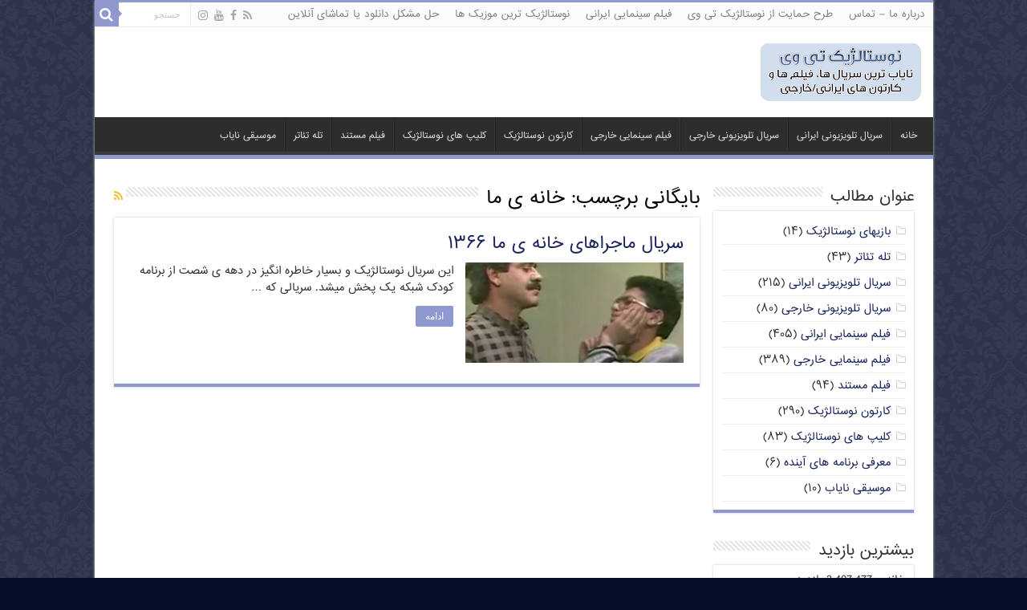

--- FILE ---
content_type: text/html; charset=UTF-8
request_url: https://nostalgik-tv.com/tag/%D8%AE%D8%A7%D9%86%D9%87-%DB%8C-%D9%85%D8%A7
body_size: 11487
content:
<!DOCTYPE html>
<html dir="rtl" lang="fa-IR" prefix="og: http://ogp.me/ns#">
<head>
<meta charset="UTF-8" />
<link rel="profile" href="https://gmpg.org/xfn/11" />
<link rel="pingback" href="https://nostalgik-tv.com/xmlrpc.php" />
<title>خانه ی ما &#8211; نوستالژیک تی وی | تماشای آنلاین+دانلود رایگان</title>
<meta name='robots' content='max-image-preview:large' />
<link rel='dns-prefetch' href='//static.addtoany.com' />
<link rel='dns-prefetch' href='//ssl.p.jwpcdn.com' />
<link rel='dns-prefetch' href='//fonts.googleapis.com' />
<link rel="alternate" type="application/rss+xml" title="نوستالژیک تی وی | تماشای آنلاین+دانلود رایگان &raquo; خوراک" href="https://nostalgik-tv.com/feed" />
<link rel="alternate" type="application/rss+xml" title="نوستالژیک تی وی | تماشای آنلاین+دانلود رایگان &raquo; خوراک دیدگاه‌ها" href="https://nostalgik-tv.com/comments/feed" />
<link rel="alternate" type="application/rss+xml" title="نوستالژیک تی وی | تماشای آنلاین+دانلود رایگان &raquo; خانه ی ما خوراک برچسب" href="https://nostalgik-tv.com/tag/%d8%ae%d8%a7%d9%86%d9%87-%db%8c-%d9%85%d8%a7/feed" />
<style id='wp-img-auto-sizes-contain-inline-css' type='text/css'>
img:is([sizes=auto i],[sizes^="auto," i]){contain-intrinsic-size:3000px 1500px}
/*# sourceURL=wp-img-auto-sizes-contain-inline-css */
</style>
<style id='wp-emoji-styles-inline-css' type='text/css'>

	img.wp-smiley, img.emoji {
		display: inline !important;
		border: none !important;
		box-shadow: none !important;
		height: 1em !important;
		width: 1em !important;
		margin: 0 0.07em !important;
		vertical-align: -0.1em !important;
		background: none !important;
		padding: 0 !important;
	}
/*# sourceURL=wp-emoji-styles-inline-css */
</style>
<link rel='stylesheet' id='contact-form-7-css' href='https://nostalgik-tv.com/wp-content/plugins/contact-form-7/includes/css/styles.css' type='text/css' media='all' />
<style id='contact-form-7-inline-css' type='text/css'>
.wpcf7 .wpcf7-recaptcha iframe {margin-bottom: 0;}.wpcf7 .wpcf7-recaptcha[data-align="center"] > div {margin: 0 auto;}.wpcf7 .wpcf7-recaptcha[data-align="right"] > div {margin: 0 0 0 auto;}
/*# sourceURL=contact-form-7-inline-css */
</style>
<link rel='stylesheet' id='contact-form-7-rtl-css' href='https://nostalgik-tv.com/wp-content/plugins/contact-form-7/includes/css/styles-rtl.css' type='text/css' media='all' />
<link rel='stylesheet' id='geotarget-css' href='https://nostalgik-tv.com/wp-content/plugins/geotargeting/public/css/geotarget-public.css' type='text/css' media='all' />
<link rel='stylesheet' id='tie-style-css' href='https://nostalgik-tv.com/wp-content/themes/my-sahifa-b/style.css' type='text/css' media='all' />
<link rel='stylesheet' id='tie-ilightbox-skin-css' href='https://nostalgik-tv.com/wp-content/themes/my-sahifa-b/css/ilightbox/dark-skin/skin.css' type='text/css' media='all' />
<link rel='stylesheet' id='Droid+Sans-css' href='https://fonts.googleapis.com/css?family=Droid+Sans%3Aregular%2C700' type='text/css' media='all' />
<link rel='stylesheet' id='addtoany-css' href='https://nostalgik-tv.com/wp-content/plugins/add-to-any/addtoany.min.css' type='text/css' media='all' />
<link rel='stylesheet' id='sib-front-css-css' href='https://nostalgik-tv.com/wp-content/plugins/mailin/css/mailin-front.css' type='text/css' media='all' />
<script type="text/javascript" id="addtoany-core-js-before">
/* <![CDATA[ */
window.a2a_config=window.a2a_config||{};a2a_config.callbacks=[];a2a_config.overlays=[];a2a_config.templates={};a2a_localize = {
	Share: "Share",
	Save: "Save",
	Subscribe: "Subscribe",
	Email: "Email",
	Bookmark: "Bookmark",
	ShowAll: "Show all",
	ShowLess: "Show less",
	FindServices: "Find service(s)",
	FindAnyServiceToAddTo: "Instantly find any service to add to",
	PoweredBy: "Powered by",
	ShareViaEmail: "Share via email",
	SubscribeViaEmail: "Subscribe via email",
	BookmarkInYourBrowser: "Bookmark in your browser",
	BookmarkInstructions: "Press Ctrl+D or \u2318+D to bookmark this page",
	AddToYourFavorites: "Add to your favorites",
	SendFromWebOrProgram: "Send from any email address or email program",
	EmailProgram: "Email program",
	More: "More&#8230;",
	ThanksForSharing: "Thanks for sharing!",
	ThanksForFollowing: "Thanks for following!"
};


//# sourceURL=addtoany-core-js-before
/* ]]> */
</script>
<script type="text/javascript" defer src="https://static.addtoany.com/menu/page.js" id="addtoany-core-js"></script>
<script type="text/javascript" src="https://nostalgik-tv.com/wp-includes/js/jquery/jquery.min.js" id="jquery-core-js"></script>
<script type="text/javascript" src="https://nostalgik-tv.com/wp-includes/js/jquery/jquery-migrate.min.js" id="jquery-migrate-js"></script>
<script type="text/javascript" defer src="https://nostalgik-tv.com/wp-content/plugins/add-to-any/addtoany.min.js" id="addtoany-jquery-js"></script>
<script type="text/javascript" src="https://nostalgik-tv.com/wp-content/plugins/geotargeting/public/js/geotarget-public.js" id="geotarget-js"></script>
<script type="text/javascript" src="https://nostalgik-tv.com/wp-content/plugins/geotargeting/public/js/ddslick.js" id="geot-slick-js"></script>
<script type="text/javascript" src="https://ssl.p.jwpcdn.com/6/12/jwplayer.js" id="jwplayer-js"></script>
<script type="text/javascript" id="sib-front-js-js-extra">
/* <![CDATA[ */
var sibErrMsg = {"invalidMail":"Please fill out valid email address","requiredField":"Please fill out required fields","invalidDateFormat":"Please fill out valid date format","invalidSMSFormat":"Please fill out valid phone number"};
var ajax_sib_front_object = {"ajax_url":"https://nostalgik-tv.com/wp-admin/admin-ajax.php","ajax_nonce":"a1bbb79ef1","flag_url":"https://nostalgik-tv.com/wp-content/plugins/mailin/img/flags/"};
//# sourceURL=sib-front-js-js-extra
/* ]]> */
</script>
<script type="text/javascript" src="https://nostalgik-tv.com/wp-content/plugins/mailin/js/mailin-front.js" id="sib-front-js-js"></script>
<link rel="https://api.w.org/" href="https://nostalgik-tv.com/wp-json/" /><link rel="alternate" title="JSON" type="application/json" href="https://nostalgik-tv.com/wp-json/wp/v2/tags/2143" /><link rel="EditURI" type="application/rsd+xml" title="RSD" href="https://nostalgik-tv.com/xmlrpc.php?rsd" />
<link rel="stylesheet" href="https://nostalgik-tv.com/wp-content/themes/my-sahifa-b/rtl.css" type="text/css" media="screen" /><meta name="generator" content="WordPress 6.9" />
<script type="text/javascript">jwplayer.key='bXor8ewgaa9gAPsjv80k5vrEiUdEhvLoJGFdPw==';jwplayer.defaults = { "ph": 2 };</script>
            <script type="text/javascript">
            if (typeof(jwp6AddLoadEvent) == 'undefined') {
                function jwp6AddLoadEvent(func) {
                    var oldonload = window.onload;
                    if (typeof window.onload != 'function') {
                        window.onload = func;
                    } else {
                        window.onload = function() {
                            if (oldonload) {
                                oldonload();
                            }
                            func();
                        }
                    }
                }
            }
            </script>

            <link rel="shortcut icon" href="/wp-content/uploads/2018/01/Image2.png" title="Favicon" />	
<!--[if IE]>
<script type="text/javascript">jQuery(document).ready(function (){ jQuery(".menu-item").has("ul").children("a").attr("aria-haspopup", "true");});</script>
<![endif]-->	
<!--[if lt IE 9]>
<script src="https://nostalgik-tv.com/wp-content/themes/my-sahifa-b/js/html5.js"></script>
<script src="https://nostalgik-tv.com/wp-content/themes/my-sahifa-b/js/selectivizr-min.js"></script>
<![endif]-->
<!--[if IE 9]>
<link rel="stylesheet" type="text/css" media="all" href="https://nostalgik-tv.com/wp-content/themes/my-sahifa-b/css/ie9.css" />
<![endif]-->
<!--[if IE 8]>
<link rel="stylesheet" type="text/css" media="all" href="https://nostalgik-tv.com/wp-content/themes/my-sahifa-b/css/ie8.css" />
<![endif]-->
<!--[if IE 7]>
<link rel="stylesheet" type="text/css" media="all" href="https://nostalgik-tv.com/wp-content/themes/my-sahifa-b/css/ie7.css" />
<![endif]-->


<meta name="viewport" content="width=device-width, initial-scale=1.0" />



<style type="text/css" media="screen"> 

body{
	font-family: 'bigtheme-BBadr';
}

.logo h1 a, .logo h2 a{
	font-family: 'bigtheme-BBadr';
	font-size : 14px;
}

.logo span{
	font-family: 'bigtheme-BBadr';
	font-size : 12px;
}

.top-nav, .top-nav ul li a {
	font-family: 'bigtheme-BBadr';
}

#main-nav, #main-nav ul li a{
	font-family: 'bigtheme-BBadr';
	font-size : 11px;
}

.breaking-news span.breaking-news-title{
	font-family: 'bigtheme-BBadr';
}

.page-title{
	font-family: 'bigtheme-BBadr';
	font-size : 22px;
}

.post-title{
	font-family: 'bigtheme-BBadr';
	font-size : 22px;
}

h2.post-box-title, h2.post-box-title a{
	font-family: 'bigtheme-BBadr';
}

h3.post-box-title, h3.post-box-title a{
	font-family: 'bigtheme-BBadr';
}

p.post-meta, p.post-meta a{
	font-family: 'bigtheme-BBadr';
}

body.single .entry, body.page .entry{
	font-family: 'bigtheme-BBadr';
}

blockquote p{
	font-family: 'bigtheme-BBadr';
}

.widget-top h4, .widget-top h4 a{
	font-family: 'bigtheme-BBadr';
	font-size : 18px;
}

.footer-widget-top h4, .footer-widget-top h4 a{
	font-family: 'bigtheme-BBadr';
}

#featured-posts .featured-title h2 a{
	font-family: 'bigtheme-BBadr';
}

.ei-title h2, .slider-caption h2 a, .content .slider-caption h2 a, .slider-caption h2, .content .slider-caption h2, .content .ei-title h2{
	font-family: 'bigtheme-BBadr';
}

.cat-box-title h2, .cat-box-title h2 a, .block-head h3, #respond h3, #comments-title, h2.review-box-header, .woocommerce-tabs .entry-content h2, .woocommerce .related.products h2, .entry .woocommerce h2, .woocommerce-billing-fields h3, .woocommerce-shipping-fields h3, #order_review_heading, #bbpress-forums fieldset.bbp-form legend, #buddypress .item-body h4, #buddypress #item-body h4{
	font-family: 'bigtheme-BBadr';
}

#main-nav,
.cat-box-content,
#sidebar .widget-container,
.post-listing,
#commentform {
	border-bottom-color: #8f98cf;
}
	
.search-block .search-button,
#topcontrol,
#main-nav ul li.current-menu-item a,
#main-nav ul li.current-menu-item a:hover,
#main-nav ul li.current_page_parent a,
#main-nav ul li.current_page_parent a:hover,
#main-nav ul li.current-menu-parent a,
#main-nav ul li.current-menu-parent a:hover,
#main-nav ul li.current-page-ancestor a,
#main-nav ul li.current-page-ancestor a:hover,
.pagination span.current,
.share-post span.share-text,
.flex-control-paging li a.flex-active,
.ei-slider-thumbs li.ei-slider-element,
.review-percentage .review-item span span,
.review-final-score,
.button,
a.button,
a.more-link,
#main-content input[type="submit"],
.form-submit #submit,
#login-form .login-button,
.widget-feedburner .feedburner-subscribe,
input[type="submit"],
#buddypress button,
#buddypress a.button,
#buddypress input[type=submit],
#buddypress input[type=reset],
#buddypress ul.button-nav li a,
#buddypress div.generic-button a,
#buddypress .comment-reply-link,
#buddypress div.item-list-tabs ul li a span,
#buddypress div.item-list-tabs ul li.selected a,
#buddypress div.item-list-tabs ul li.current a,
#buddypress #members-directory-form div.item-list-tabs ul li.selected span,
#members-list-options a.selected,
#groups-list-options a.selected,
body.dark-skin #buddypress div.item-list-tabs ul li a span,
body.dark-skin #buddypress div.item-list-tabs ul li.selected a,
body.dark-skin #buddypress div.item-list-tabs ul li.current a,
body.dark-skin #members-list-options a.selected,
body.dark-skin #groups-list-options a.selected,
.search-block-large .search-button,
#featured-posts .flex-next:hover,
#featured-posts .flex-prev:hover,
a.tie-cart span.shooping-count,
.woocommerce span.onsale,
.woocommerce-page span.onsale ,
.woocommerce .widget_price_filter .ui-slider .ui-slider-handle,
.woocommerce-page .widget_price_filter .ui-slider .ui-slider-handle,
#check-also-close,
a.post-slideshow-next,
a.post-slideshow-prev,
.widget_price_filter .ui-slider .ui-slider-handle,
.quantity .minus:hover,
.quantity .plus:hover,
.mejs-container .mejs-controls .mejs-time-rail .mejs-time-current,
#reading-position-indicator  {
	background-color:#8f98cf;
}

::-webkit-scrollbar-thumb{
	background-color:#8f98cf !important;
}
	
#theme-footer,
#theme-header,
.top-nav ul li.current-menu-item:before,
#main-nav .menu-sub-content ,
#main-nav ul ul,
#check-also-box { 
	border-top-color: #8f98cf;
}
	
.search-block:after {
	border-right-color:#8f98cf;
}

body.rtl .search-block:after {
	border-left-color:#8f98cf;
}

#main-nav ul > li.menu-item-has-children:hover > a:after,
#main-nav ul > li.mega-menu:hover > a:after {
	border-color:transparent transparent #8f98cf;
}
	
.widget.timeline-posts li a:hover,
.widget.timeline-posts li a:hover span.tie-date {
	color: #8f98cf;
}

.widget.timeline-posts li a:hover span.tie-date:before {
	background: #8f98cf;
	border-color: #8f98cf;
}

#order_review,
#order_review_heading {
	border-color: #8f98cf;
}

	
body {
	background-color: #050e29 !important;
	background-image : url(https://nostalgik-tv.com/wp-content/themes/my-sahifa-b/images/patterns/body-bg8.png);
	background-position: top center;
}

a {
	color: #1b245c;
}
		
#theme-footer {
	background-color:#04111f !important; 
				}


#sidebar {width: 250px;}
.content {width: 730px;}
.image-overlay .image-overlay-inside:before {
content: '\E869';
font-family: 'entypo-fontello';
}

@media only screen and (max-width: 985px) and (min-width: 768px){
	#main-content{ padding-right:10px; padding-left:10px;}
#sidebar {width: 100%;}
.content {width: 100%;}
}

@media only screen and (max-width: 767px) and (min-width: 480px){
	#main-content{ padding-right:10px; padding-left:10px;}
#sidebar {width: 100%;}
.content {width: 100%;}


}

@media only screen and (max-width: 479px) and (min-width: 320px){
	#main-content{ padding-right:10px; padding-left:10px;}
#sidebar {width: 100%;}
.content {width: 100%;}

}

</style> 

<script type="text/javascript" src="https://cdn.brevo.com/js/sdk-loader.js" async></script>
<script type="text/javascript">
  window.Brevo = window.Brevo || [];
  window.Brevo.push(['init', {"client_key":"b4f1excclbzr3gfolyyv6at1","email_id":null,"push":{"customDomain":"https:\/\/nostalgik-tv.com\/wp-content\/plugins\/mailin\/"},"service_worker_url":"sw.js?key=${key}","frame_url":"brevo-frame.html"}]);
</script><meta name="theme-color" content="#aeb4d6" />
</head>
<body data-rsssl=1 id="top" class="rtl archive tag tag-2143 wp-theme-my-sahifa-b">

<div class="wrapper-outer">

	<div class="background-cover"></div>

	<aside id="slide-out">
	
			<div class="search-mobile">
			<form method="get" id="searchform-mobile" action="https://nostalgik-tv.com/">
				<button class="search-button" type="submit" value="جستجو"><i class="fa fa-search"></i></button>	
				<input type="text" id="s-mobile" name="s" title="جستجو" value="جستجو" onfocus="if (this.value == 'جستجو') {this.value = '';}" onblur="if (this.value == '') {this.value = 'جستجو';}"  />
			</form>
		</div><!-- .search-mobile /-->
		
			<div class="social-icons">
		<a class="ttip-none" title="Rss" href="http://feeds.feedburner.com/etudfrance/gcEl" target="_blank"><i class="fa fa-rss"></i></a><a class="ttip-none" title="Facebook" href="https://www.facebook.com/NostalgikTV" target="_blank"><i class="fa fa-facebook"></i></a><a class="ttip-none" title="Youtube" href="https://www.youtube.com/user/aminamiens" target="_blank"><i class="fa fa-youtube"></i></a><a class="ttip-none" title="instagram" href="https://instagram.com/nostalgiktv/" target="_blank"><i class="fa fa-instagram"></i></a>
			</div>

		
		<div id="mobile-menu" ></div>
	</aside><!-- #slide-out /-->

		<div id="wrapper" class="boxed-all">
		<div class="inner-wrapper">

		<header id="theme-header" class="theme-header">
						<div id="top-nav" class="top-nav">
				<div class="container">

								
				<div class="top-menu"><ul id="menu-%d8%a8%d8%a7%d9%84%d8%a7" class="menu"><li id="menu-item-5384" class="menu-item menu-item-type-post_type menu-item-object-page menu-item-5384"><a href="https://nostalgik-tv.com/%d8%aa%d9%85%d8%a7%d8%b3-%d8%a8%d8%a7-%d9%85%d8%a7">درباره ما – تماس</a></li>
<li id="menu-item-5383" class="menu-item menu-item-type-post_type menu-item-object-page menu-item-5383"><a href="https://nostalgik-tv.com/%d8%b7%d8%b1%d8%ad-%d8%ad%d9%85%d8%a7%db%8c%d8%aa-%d8%a7%d8%b2-%d9%86%d9%88%d8%b3%d8%aa%d8%a7%d9%84%da%98%db%8c%da%a9-%d8%aa%db%8c-%d9%88%db%8c">طرح حمایت از نوستالژیک تی وی</a></li>
<li id="menu-item-10762" class="menu-item menu-item-type-taxonomy menu-item-object-category menu-item-10762"><a href="https://nostalgik-tv.com/./%d9%81%db%8c%d9%84%d9%85-%d8%b3%db%8c%d9%86%d9%85%d8%a7%db%8c%db%8c-%d8%a7%db%8c%d8%b1%d8%a7%d9%86%db%8c">فیلم سینمایی ایرانی</a></li>
<li id="menu-item-5385" class="menu-item menu-item-type-post_type menu-item-object-page menu-item-5385"><a href="https://nostalgik-tv.com/%d9%86%d9%88%d8%b3%d8%aa%d8%a7%d9%84%da%98%db%8c%da%a9-%d8%aa%d8%b1%db%8c%d9%86-%d9%85%d9%88%d8%b2%db%8c%da%a9-%d9%87%d8%a7">نوستالژیک ترین موزیک ها</a></li>
<li id="menu-item-6956" class="menu-item menu-item-type-post_type menu-item-object-page menu-item-6956"><a href="https://nostalgik-tv.com/%d8%ad%d9%84-%d9%85%d8%b4%da%a9%d9%84-%d8%af%d8%a7%d9%86%d9%84%d9%88%d8%af-%db%8c%d8%a7-%d8%aa%d9%85%d8%a7%d8%b4%d8%a7%db%8c-%d8%a2%d9%86%d9%84%d8%a7%db%8c%d9%86">حل مشکل دانلود یا تماشای آنلاین</a></li>
</ul></div>
						<div class="search-block">
						<form method="get" id="searchform-header" action="https://nostalgik-tv.com/">
							<button class="search-button" type="submit" value="جستجو"><i class="fa fa-search"></i></button>	
							<input class="search-live" type="text" id="s-header" name="s" title="جستجو" value="جستجو" onfocus="if (this.value == 'جستجو') {this.value = '';}" onblur="if (this.value == '') {this.value = 'جستجو';}"  />
						</form>
					</div><!-- .search-block /-->
			<div class="social-icons">
		<a class="ttip-none" title="Rss" href="http://feeds.feedburner.com/etudfrance/gcEl" target="_blank"><i class="fa fa-rss"></i></a><a class="ttip-none" title="Facebook" href="https://www.facebook.com/NostalgikTV" target="_blank"><i class="fa fa-facebook"></i></a><a class="ttip-none" title="Youtube" href="https://www.youtube.com/user/aminamiens" target="_blank"><i class="fa fa-youtube"></i></a><a class="ttip-none" title="instagram" href="https://instagram.com/nostalgiktv/" target="_blank"><i class="fa fa-instagram"></i></a>
			</div>

		
	
				</div><!-- .container /-->
			</div><!-- .top-menu /-->
			
		<div class="header-content">
		
					<a id="slide-out-open" class="slide-out-open" href="#"><span></span></a>
				
			<div class="logo">
			<h2>								<a title="نوستالژیک تی وی | تماشای آنلاین+دانلود رایگان" href="https://nostalgik-tv.com/">
					<img src="https://nostalgik-tv.com/wp-content/uploads/2015/10/mo.png" alt="نوستالژیک تی وی | تماشای آنلاین+دانلود رایگان"  /><strong>نوستالژیک تی وی | تماشای آنلاین+دانلود رایگان ناياب ترين سريال ها، فيلم ها و کارتون های ايرانی/خارجی</strong>
				</a>
			</h2>			</div><!-- .logo /-->
						<div class="clear"></div>
			
		</div>	
													<nav id="main-nav" class="fixed-enabled">
				<div class="container">
				
				
					<div class="main-menu"><ul id="menu-%d9%be%d8%a7%db%8c%db%8c%d9%86" class="menu"><li id="menu-item-6331" class="menu-item menu-item-type-custom menu-item-object-custom menu-item-6331"><a href="/">خانه</a></li>
<li id="menu-item-5390" class="menu-item menu-item-type-taxonomy menu-item-object-category menu-item-5390"><a href="https://nostalgik-tv.com/./%d8%b3%d8%b1%db%8c%d8%a7%d9%84-%d8%aa%d9%84%d9%88%db%8c%d8%b2%db%8c%d9%88%d9%86%db%8c-%d8%a7%db%8c%d8%b1%d8%a7%d9%86%db%8c">سریال تلویزیونی ایرانی</a></li>
<li id="menu-item-5393" class="menu-item menu-item-type-taxonomy menu-item-object-category menu-item-5393"><a href="https://nostalgik-tv.com/./%d8%b3%d8%b1%db%8c%d8%a7%d9%84-%d8%aa%d9%84%d9%88%db%8c%d8%b2%db%8c%d9%88%d9%86%db%8c-%d8%ae%d8%a7%d8%b1%d8%ac%db%8c">سریال تلویزیونی خارجی</a></li>
<li id="menu-item-5394" class="menu-item menu-item-type-taxonomy menu-item-object-category menu-item-5394"><a href="https://nostalgik-tv.com/./%d9%81%db%8c%d9%84%d9%85-%d8%b3%db%8c%d9%86%d9%85%d8%a7%db%8c%db%8c-%d8%ae%d8%a7%d8%b1%d8%ac%db%8c">فیلم سینمایی خارجی</a></li>
<li id="menu-item-5389" class="menu-item menu-item-type-taxonomy menu-item-object-category menu-item-5389"><a href="https://nostalgik-tv.com/./%da%a9%d8%a7%d8%b1%d8%aa%d9%88%d9%86-%d9%86%d9%88%d8%b3%d8%aa%d8%a7%d9%84%da%98%db%8c%da%a9">کارتون نوستالژیک</a></li>
<li id="menu-item-5391" class="menu-item menu-item-type-taxonomy menu-item-object-category menu-item-5391"><a href="https://nostalgik-tv.com/./%da%a9%d9%84%db%8c%d9%be-%d9%87%d8%a7%db%8c-%da%a9%d9%88%d8%aa%d8%a7%d9%87-%d9%86%d9%88%d8%b3%d8%aa%d8%a7%d9%84%da%98%db%8c%da%a9">کلیپ های نوستالژیک</a></li>
<li id="menu-item-5392" class="menu-item menu-item-type-taxonomy menu-item-object-category menu-item-5392"><a href="https://nostalgik-tv.com/./%d9%81%db%8c%d9%84%d9%85-%d9%85%d8%b3%d8%aa%d9%86%d8%af">فیلم مستند</a></li>
<li id="menu-item-8591" class="menu-item menu-item-type-taxonomy menu-item-object-category menu-item-8591"><a href="https://nostalgik-tv.com/./%d8%aa%d9%84%d9%87-%d8%aa%d8%a6%d8%a7%d8%aa%d8%b1">تله تئاتر</a></li>
<li id="menu-item-10398" class="menu-item menu-item-type-taxonomy menu-item-object-category menu-item-10398"><a href="https://nostalgik-tv.com/./%d9%85%d9%88%d8%b3%db%8c%d9%82%db%8c-%d9%86%d8%a7%db%8c%d8%a7%d8%a8">موسیقی نایاب</a></li>
</ul></div>					
					
				</div>
			</nav><!-- .main-nav /-->
					</header><!-- #header /-->
		<a style="display:none;" title="آموزش وردپرس" href="http://wpcamp.ir"> آموزش وردپرس</a>
	
		
	
	
	<div id="main-content" class="container">	<div class="content">
		
		<div class="page-head">
		
			<h1 class="page-title">
				بایگانی برچسب: <span>خانه ی ما</span>			</h1>
			
						<a class="rss-cat-icon tooltip" title="اشتراک در خوراک"  href="https://nostalgik-tv.com/tag/%d8%ae%d8%a7%d9%86%d9%87-%db%8c-%d9%85%d8%a7/feed"><i class="fa fa-rss"></i></a>
						
			<div class="stripe-line"></div>
			
						
		</div>
		
				<div class="post-listing archive-box">


	<article class="item-list">
	
		<h2 class="post-box-title">
			<a href="https://nostalgik-tv.com/%d8%b3%d8%b1%db%8c%d8%a7%d9%84-%d8%aa%d9%84%d9%88%db%8c%d8%b2%db%8c%d9%88%d9%86%db%8c-%d8%a7%db%8c%d8%b1%d8%a7%d9%86%db%8c/%d8%b3%d8%b1%db%8c%d8%a7%d9%84-%d9%85%d8%a7%d8%ac%d8%b1%d8%a7%d9%87%d8%a7%db%8c-%d8%ae%d8%a7%d9%86%d9%87-%db%8c-%d9%85%d8%a7-1366-4535.html">سریال ماجراهای خانه ی ما ۱۳۶۶</a>
		</h2>
		
		<p class="post-meta">
	
		
		
	
</p>
					

		
			
		
		<div class="post-thumbnail">
			<a href="https://nostalgik-tv.com/%d8%b3%d8%b1%db%8c%d8%a7%d9%84-%d8%aa%d9%84%d9%88%db%8c%d8%b2%db%8c%d9%88%d9%86%db%8c-%d8%a7%db%8c%d8%b1%d8%a7%d9%86%db%8c/%d8%b3%d8%b1%db%8c%d8%a7%d9%84-%d9%85%d8%a7%d8%ac%d8%b1%d8%a7%d9%87%d8%a7%db%8c-%d8%ae%d8%a7%d9%86%d9%87-%db%8c-%d9%85%d8%a7-1366-4535.html">
				<img width="272" height="125" src="https://nostalgik-tv.com/wp-content/uploads/2014/04/Capture7-272x125.jpg" class="attachment-tie-medium size-tie-medium wp-post-image" alt="" decoding="async" />				<span class="fa overlay-icon"></span>
			</a>
		</div><!-- post-thumbnail /-->
		
					
		<div class="entry">
			<p>این سریال نوستالژیک و بسیار خاطره انگیز در دهه ی شصت از برنامه کودک شبکه یک پخش میشد. سریالی که &hellip;</p>
			<a class="more-link" href="https://nostalgik-tv.com/%d8%b3%d8%b1%db%8c%d8%a7%d9%84-%d8%aa%d9%84%d9%88%db%8c%d8%b2%db%8c%d9%88%d9%86%db%8c-%d8%a7%db%8c%d8%b1%d8%a7%d9%86%db%8c/%d8%b3%d8%b1%db%8c%d8%a7%d9%84-%d9%85%d8%a7%d8%ac%d8%b1%d8%a7%d9%87%d8%a7%db%8c-%d8%ae%d8%a7%d9%86%d9%87-%db%8c-%d9%85%d8%a7-1366-4535.html">ادامه </a>
		</div>

				
		<div class="clear"></div>
	</article><!-- .item-list -->
	
</div>
				
	</div> <!-- .content -->
	
<aside id="sidebar">
	<div class="theiaStickySidebar">
<div id="categories-3" class="widget widget_categories"><div class="widget-top"><h4>عنوان مطالب</h4><div class="stripe-line"></div></div>
						<div class="widget-container">
			<ul>
					<li class="cat-item cat-item-3716"><a href="https://nostalgik-tv.com/./%d8%a8%d8%a7%d8%b2%db%8c%d9%87%d8%a7%db%8c-%d9%86%d9%88%d8%b3%d8%aa%d8%a7%d9%84%da%98%db%8c%da%a9">بازیهای نوستالژیک</a> (۱۴)
</li>
	<li class="cat-item cat-item-34"><a href="https://nostalgik-tv.com/./%d8%aa%d9%84%d9%87-%d8%aa%d8%a6%d8%a7%d8%aa%d8%b1">تله تئاتر</a> (۴۳)
</li>
	<li class="cat-item cat-item-6"><a href="https://nostalgik-tv.com/./%d8%b3%d8%b1%db%8c%d8%a7%d9%84-%d8%aa%d9%84%d9%88%db%8c%d8%b2%db%8c%d9%88%d9%86%db%8c-%d8%a7%db%8c%d8%b1%d8%a7%d9%86%db%8c">سریال تلویزیونی ایرانی</a> (۲۱۵)
</li>
	<li class="cat-item cat-item-3"><a href="https://nostalgik-tv.com/./%d8%b3%d8%b1%db%8c%d8%a7%d9%84-%d8%aa%d9%84%d9%88%db%8c%d8%b2%db%8c%d9%88%d9%86%db%8c-%d8%ae%d8%a7%d8%b1%d8%ac%db%8c">سریال تلویزیونی خارجی</a> (۸۰)
</li>
	<li class="cat-item cat-item-9"><a href="https://nostalgik-tv.com/./%d9%81%db%8c%d9%84%d9%85-%d8%b3%db%8c%d9%86%d9%85%d8%a7%db%8c%db%8c-%d8%a7%db%8c%d8%b1%d8%a7%d9%86%db%8c">فیلم سینمایی ایرانی</a> (۴۰۵)
</li>
	<li class="cat-item cat-item-7"><a href="https://nostalgik-tv.com/./%d9%81%db%8c%d9%84%d9%85-%d8%b3%db%8c%d9%86%d9%85%d8%a7%db%8c%db%8c-%d8%ae%d8%a7%d8%b1%d8%ac%db%8c">فیلم سینمایی خارجی</a> (۳۸۹)
</li>
	<li class="cat-item cat-item-10"><a href="https://nostalgik-tv.com/./%d9%81%db%8c%d9%84%d9%85-%d9%85%d8%b3%d8%aa%d9%86%d8%af">فیلم مستند</a> (۹۴)
</li>
	<li class="cat-item cat-item-8"><a href="https://nostalgik-tv.com/./%da%a9%d8%a7%d8%b1%d8%aa%d9%88%d9%86-%d9%86%d9%88%d8%b3%d8%aa%d8%a7%d9%84%da%98%db%8c%da%a9">کارتون نوستالژیک</a> (۲۹۰)
</li>
	<li class="cat-item cat-item-11"><a href="https://nostalgik-tv.com/./%da%a9%d9%84%db%8c%d9%be-%d9%87%d8%a7%db%8c-%da%a9%d9%88%d8%aa%d8%a7%d9%87-%d9%86%d9%88%d8%b3%d8%aa%d8%a7%d9%84%da%98%db%8c%da%a9">کلیپ های نوستالژیک</a> (۸۳)
</li>
	<li class="cat-item cat-item-308"><a href="https://nostalgik-tv.com/./%d9%85%d8%b9%d8%b1%d9%81%db%8c-%d8%a8%d8%b1%d9%86%d8%a7%d9%85%d9%87-%d9%87%d8%a7%db%8c-%d8%a2%db%8c%d9%86%d8%af%d9%87">معرفی برنامه های آینده</a> (۶)
</li>
	<li class="cat-item cat-item-673"><a href="https://nostalgik-tv.com/./%d9%85%d9%88%d8%b3%db%8c%d9%82%db%8c-%d9%86%d8%a7%db%8c%d8%a7%d8%a8">موسیقی نایاب</a> (۱۰)
</li>
			</ul>

			</div></div><!-- .widget /--><div id="views-2" class="widget widget_views"><div class="widget-top"><h4>بیشترین بازدید</h4><div class="stripe-line"></div></div>
						<div class="widget-container"><ul>
<li><a href="https://nostalgik-tv.com/"  title="خانه">خانه</a> - 3,407,477 بازدید</li><li><a href="https://nostalgik-tv.com/%d8%b3%d8%b1%db%8c%d8%a7%d9%84-%d8%aa%d9%84%d9%88%db%8c%d8%b2%db%8c%d9%88%d9%86%db%8c-%d8%ae%d8%a7%d8%b1%d8%ac%db%8c/%d8%b3%d8%b1%db%8c%d8%a7%d9%84-%d8%ae%d8%a7%d9%86%d9%87-%da%a9%d9%88%da%86%da%a9-%d8%af%d9%88%d8%a8%d9%84%d9%87-%d9%81%d8%a7%d8%b1%d8%b3%db%8c-8497.html"  title="سریال خانه کوچک دوبله فارسی">سریال خانه کوچک دوبله فارسی</a> - 925,535 بازدید</li><li><a href="https://nostalgik-tv.com/%da%a9%d8%a7%d8%b1%d8%aa%d9%88%d9%86-%d9%86%d9%88%d8%b3%d8%aa%d8%a7%d9%84%da%98%db%8c%da%a9/%da%a9%d8%a7%d8%b1%d8%aa%d9%88%d9%86-%d9%81%d9%88%d8%aa%d8%a8%d8%a7%d9%84%db%8c%d8%b3%d8%aa-%d9%87%d8%a7-2-%da%a9%d8%a7%d9%85%d9%84-%d8%af%d9%88%d8%a8%d9%84%d9%87-%d9%81%d8%a7%d8%b1%d8%b3%db%8c-8928.html"  title="کارتون فوتبالیست ها ۲ &ndash; کامل (دوبله فارسی)">کارتون فوتبالیست ها ۲ &ndash; کامل (دوبله فارسی)</a> - 813,474 بازدید</li><li><a href="https://nostalgik-tv.com/%d8%b3%d8%b1%db%8c%d8%a7%d9%84-%d8%aa%d9%84%d9%88%db%8c%d8%b2%db%8c%d9%88%d9%86%db%8c-%d8%ae%d8%a7%d8%b1%d8%ac%db%8c/%d8%b3%d8%b1%db%8c%d8%a7%d9%84-%d9%82%d8%b5%d9%87-%d9%87%d8%a7%db%8c-%d8%ac%d8%b2%db%8c%d8%b1%d9%87-2287.html"  title="سریال قصه های جزیره دوبله فارسی">سریال قصه های جزیره دوبله فارسی</a> - 686,928 بازدید</li><li><a href="https://nostalgik-tv.com/%d8%b3%d8%b1%db%8c%d8%a7%d9%84-%d8%aa%d9%84%d9%88%db%8c%d8%b2%db%8c%d9%88%d9%86%db%8c-%d8%ae%d8%a7%d8%b1%d8%ac%db%8c/%d8%b3%d8%b1%db%8c%d8%a7%d9%84-%d8%a7%d8%b1%d8%aa%d8%b4-%d8%b3%d8%b1%db%8c-%d8%af%d9%88%d8%a8%d9%84%d9%87-%d9%81%d8%a7%d8%b1%d8%b3%db%8c-1721.html"  title="سریال ارتش سری دوبله فارسی">سریال ارتش سری دوبله فارسی</a> - 675,415 بازدید</li><li><a href="https://nostalgik-tv.com/%d9%86%d9%88%d8%b3%d8%aa%d8%a7%d9%84%da%98%db%8c%da%a9-%d8%aa%d8%b1%db%8c%d9%86-%d9%85%d9%88%d8%b2%db%8c%da%a9-%d9%87%d8%a7"  title="نوستالژیک ترین موزیک ها">نوستالژیک ترین موزیک ها</a> - 608,673 بازدید</li><li><a href="https://nostalgik-tv.com/%d8%b3%d8%b1%db%8c%d8%a7%d9%84-%d8%aa%d9%84%d9%88%db%8c%d8%b2%db%8c%d9%88%d9%86%db%8c-%d8%ae%d8%a7%d8%b1%d8%ac%db%8c/%d8%b3%d8%b1%db%8c%d8%a7%d9%84-%d9%be%d8%b2%d8%b4%da%a9-%d8%af%d9%87%da%a9%d8%af%d9%87-%d8%af%d9%88%d8%a8%d9%84%d9%87-%d9%81%d8%a7%d8%b1%d8%b3%db%8c-9565.html"  title="سریال پزشک دهکده دوبله فارسی">سریال پزشک دهکده دوبله فارسی</a> - 603,722 بازدید</li><li><a href="https://nostalgik-tv.com/%d8%b3%d8%b1%db%8c%d8%a7%d9%84-%d8%aa%d9%84%d9%88%db%8c%d8%b2%db%8c%d9%88%d9%86%db%8c-%d8%ae%d8%a7%d8%b1%d8%ac%db%8c/%d8%b3%d8%b1%db%8c%d8%a7%d9%84-%d8%ac%d9%86%da%af%d8%ac%d9%88%db%8c%d8%a7%d9%86-%da%a9%d9%88%d9%87%d8%b3%d8%aa%d8%a7%d9%86-%d8%af%d9%88%d8%a8%d9%84%d9%87-%d9%81%d8%a7%d8%b1%d8%b3%db%8c-1219.html"  title="سریال جنگجویان کوهستان دوبله فارسی">سریال جنگجویان کوهستان دوبله فارسی</a> - 583,681 بازدید</li><li><a href="https://nostalgik-tv.com/%d8%b3%d8%b1%db%8c%d8%a7%d9%84-%d8%aa%d9%84%d9%88%db%8c%d8%b2%db%8c%d9%88%d9%86%db%8c-%d8%ae%d8%a7%d8%b1%d8%ac%db%8c/%d8%b3%d8%b1%db%8c%d8%a7%d9%84-%d9%87%d8%b1%da%a9%d9%88%d9%84-%d9%be%d9%88%d8%a2%d8%b1%d9%88-%d8%b3%d8%b1%db%8c-%d8%a7%d9%88%d9%84-%d8%af%d9%88%d8%a8%d9%84%d9%87-%d9%81%d8%a7%d8%b1%d8%b3%db%8c-9230.html"  title="سریال هرکول پوآرو (کاملترین نسخه) دوبله فارسی">سریال هرکول پوآرو (کاملترین نسخه) دوبله فارسی</a> - 561,118 بازدید</li><li><a href="https://nostalgik-tv.com/%d8%b3%d8%b1%db%8c%d8%a7%d9%84-%d8%aa%d9%84%d9%88%db%8c%d8%b2%db%8c%d9%88%d9%86%db%8c-%d8%ae%d8%a7%d8%b1%d8%ac%db%8c/%d8%b3%d8%b1%db%8c%d8%a7%d9%84-%d8%b4%d8%b1%d9%84%d9%88%da%a9-%d9%87%d9%84%d9%85%d8%b2-%da%a9%d8%a7%d9%85%d9%84%d8%aa%d8%b1%db%8c%d9%86-%d9%86%d8%b3%d8%ae%d9%87-%d8%af%d9%88%d8%a8%d9%84%d9%87-%d9%81-9788.html"  title="سریال شرلوک هلمز (کاملترین نسخه) دوبله فارسی">سریال شرلوک هلمز (کاملترین نسخه) دوبله فارسی</a> - 492,059 بازدید</li></ul>
</div></div><!-- .widget /-->
		<div id="recent-posts-2" class="widget widget_recent_entries">
		<div class="widget-top"><h4>ویدئوهای جدید</h4><div class="stripe-line"></div></div>
						<div class="widget-container">
		<ul>
											<li>
					<a href="https://nostalgik-tv.com/%da%a9%d8%a7%d8%b1%d8%aa%d9%88%d9%86-%d9%86%d9%88%d8%b3%d8%aa%d8%a7%d9%84%da%98%db%8c%da%a9/%da%a9%d8%a7%d8%b1%d8%aa%d9%88%d9%86-%d9%81%d8%a7%d9%86%d9%88%d8%b3-%d8%af%d8%b1%db%8c%d8%a7%db%8c%db%8c-%db%b2%db%b3-%d9%82%d8%b3%d9%85%d8%aa%db%8c-%d8%af%d9%88%d8%a8%d9%84%d9%87-%d9%81-13424.html">کارتون فانوس دریایی  – ۲۳ قسمتی (دوبله فارسی)</a>
									</li>
											<li>
					<a href="https://nostalgik-tv.com/%da%a9%d8%a7%d8%b1%d8%aa%d9%88%d9%86-%d9%86%d9%88%d8%b3%d8%aa%d8%a7%d9%84%da%98%db%8c%da%a9/%da%a9%d8%a7%d8%b1%d8%aa%d9%88%d9%86-%d8%ae%d8%a7%d9%86%d9%88%d8%a7%d8%af%d9%87-%d9%88%d8%ad%d9%88%d8%b4-%db%b2%db%b2-%d9%82%d8%b3%d9%85%d8%aa%db%8c-%d8%af%d9%88%d8%a8%d9%84%d9%87-%d9%81-13405.html">کارتون خانواده وحوش  – ۲۲ قسمتی (دوبله فارسی)</a>
									</li>
											<li>
					<a href="https://nostalgik-tv.com/%da%a9%d8%a7%d8%b1%d8%aa%d9%88%d9%86-%d9%86%d9%88%d8%b3%d8%aa%d8%a7%d9%84%da%98%db%8c%da%a9/%da%a9%d8%a7%d8%b1%d8%aa%d9%88%d9%86-%d8%ae%d8%a7%d9%86%d9%88%d8%af%d9%87-%d8%af%db%8c-%db%b1%db%b3-%d9%82%d8%b3%d9%85%d8%aa%db%8c-%d8%af%d9%88%d8%a8%d9%84%d9%87-%d9%81%d8%a7%d8%b1%d8%b3-13400.html">کارتون خانوده دی – ۱۳ قسمتی (دوبله فارسی)</a>
									</li>
											<li>
					<a href="https://nostalgik-tv.com/%d9%81%db%8c%d9%84%d9%85-%d8%b3%db%8c%d9%86%d9%85%d8%a7%db%8c%db%8c-%d8%ae%d8%a7%d8%b1%d8%ac%db%8c/%d9%81%db%8c%d9%84%d9%85-%d9%81%db%8c%d8%aa%d8%b2%da%a9%d8%a7%d8%b1%d8%a7%d9%84%d8%af%d9%88-%d8%af%d9%88%d8%a8%d9%84%d9%87-%d9%81%d8%a7%d8%b1%d8%b3%db%8c-13332.html">فیلم فیتزکارالدو (دوبله فارسی)</a>
									</li>
											<li>
					<a href="https://nostalgik-tv.com/%d9%81%db%8c%d9%84%d9%85-%d8%b3%db%8c%d9%86%d9%85%d8%a7%db%8c%db%8c-%d8%ae%d8%a7%d8%b1%d8%ac%db%8c/%d9%81%db%8c%d9%84%d9%85-%d8%b4%d8%ac%d8%a7%d8%b9%d8%a7%d9%86-%d8%af%d9%88%d8%a8%d9%84%d9%87-%d9%81%d8%a7%d8%b1%d8%b3%db%8c-13329.html">فیلم شجاعان (دوبله فارسی)</a>
									</li>
											<li>
					<a href="https://nostalgik-tv.com/%d9%81%db%8c%d9%84%d9%85-%d8%b3%db%8c%d9%86%d9%85%d8%a7%db%8c%db%8c-%d8%ae%d8%a7%d8%b1%d8%ac%db%8c/%d9%81%db%8c%d9%84%d9%85-%d8%ac%d8%af%d8%a7%d9%84-%d8%a2%d9%81%d8%aa%d8%a7%d8%a8-%d8%af%d9%88%d8%a8%d9%84%d9%87-%d9%81%d8%a7%d8%b1%d8%b3%db%8c-13326.html">فیلم جدال آفتاب (دوبله فارسی)</a>
									</li>
											<li>
					<a href="https://nostalgik-tv.com/%d8%b3%d8%b1%db%8c%d8%a7%d9%84-%d8%aa%d9%84%d9%88%db%8c%d8%b2%db%8c%d9%88%d9%86%db%8c-%d8%a7%db%8c%d8%b1%d8%a7%d9%86%db%8c/%d8%b3%d8%b1%db%8c%d8%a7%d9%84-%d9%81%d8%b1%d9%88%d8%b4%da%af%d8%a7%d9%87-%db%b1%db%b3%db%b7%db%b4-13323.html">سریال فروشگاه ۱۳۷۴</a>
									</li>
											<li>
					<a href="https://nostalgik-tv.com/%d8%b3%d8%b1%db%8c%d8%a7%d9%84-%d8%aa%d9%84%d9%88%db%8c%d8%b2%db%8c%d9%88%d9%86%db%8c-%d8%a7%db%8c%d8%b1%d8%a7%d9%86%db%8c/%d8%b3%d8%b1%db%8c%d8%a7%d9%84-%da%a9%d8%a7%d8%b1%d8%a7%da%af%d8%a7%d9%87-%d8%b4%d9%85%d8%b3%db%8c-%d9%88-%d9%85%d8%a7%d8%af%d8%a7%d9%85-%db%b1%db%b3%db%b8%db%b0-13315.html">سریال کاراگاه شمسی و مادام ۱۳۸۰</a>
									</li>
											<li>
					<a href="https://nostalgik-tv.com/%d8%b3%d8%b1%db%8c%d8%a7%d9%84-%d8%aa%d9%84%d9%88%db%8c%d8%b2%db%8c%d9%88%d9%86%db%8c-%d8%a7%db%8c%d8%b1%d8%a7%d9%86%db%8c/%d8%b3%d8%b1%db%8c%d8%a7%d9%84-%da%a9%d8%aa%d8%a7%d8%a8%d9%81%d8%b1%d9%88%d8%b4%db%8c-%d9%87%d8%af%d9%87%d8%af-%db%b1%db%b3%db%b8%db%b5-13312.html">سریال کتابفروشی هدهد ۱۳۸۵</a>
									</li>
											<li>
					<a href="https://nostalgik-tv.com/%da%a9%d9%84%db%8c%d9%be-%d9%87%d8%a7%db%8c-%da%a9%d9%88%d8%aa%d8%a7%d9%87-%d9%86%d9%88%d8%b3%d8%aa%d8%a7%d9%84%da%98%db%8c%da%a9/%da%a9%d9%84%db%8c%d9%be-%d9%82%d8%af%db%8c%d9%85%db%8c-%d8%a7%d8%b2-%d8%ac%d8%a7%d9%85-%d8%ac%d9%87%d8%a7%d9%86%db%8c-%d9%86%d9%88%d8%af-%d9%88-%da%86%d9%87%d8%a7%d8%b1-%d8%a2%d9%85%d8%b1%db%8c%da%a9-13309.html">کلیپ قدیمی از جام جهانی نود و چهار آمریکا</a>
									</li>
											<li>
					<a href="https://nostalgik-tv.com/%da%a9%d8%a7%d8%b1%d8%aa%d9%88%d9%86-%d9%86%d9%88%d8%b3%d8%aa%d8%a7%d9%84%da%98%db%8c%da%a9/%da%a9%d8%a7%d8%b1%d8%aa%d9%88%d9%86-%da%a9%d8%a7%d8%b1%d8%aa%d9%88%d9%86-%d8%ac%d9%88%d8%ac%d9%87-%d8%a7%d8%b1%d8%af%da%a9-%d8%b2%d8%b4%d8%aa-%d8%af%d9%88%d8%a8%d9%84%d9%87-%d9%81%d8%a7%d8%b1%d8%b3-13318.html">کارتون جوجه اردک زشت &#8211; دوبله فارسی</a>
									</li>
											<li>
					<a href="https://nostalgik-tv.com/%da%a9%d8%a7%d8%b1%d8%aa%d9%88%d9%86-%d9%86%d9%88%d8%b3%d8%aa%d8%a7%d9%84%da%98%db%8c%da%a9/%da%a9%d8%a7%d8%b1%d8%aa%d9%88%d9%86-%d8%b9%d8%b1%d9%88%d8%b3%da%a9%db%8c-%d9%87%d8%a7%d8%af%db%8c-%d9%88-%d9%87%d8%af%db%8c-%da%a9%d8%a7%d9%85%d9%84-13298.html">کارتون عروسکی هادی و هدی &#8211; کامل</a>
									</li>
											<li>
					<a href="https://nostalgik-tv.com/%da%a9%d8%a7%d8%b1%d8%aa%d9%88%d9%86-%d9%86%d9%88%d8%b3%d8%aa%d8%a7%d9%84%da%98%db%8c%da%a9/%da%a9%d8%a7%d8%b1%d8%aa%d9%88%d9%86-%d9%85%db%8c%da%a9%db%8c-%d9%88-%d8%b3%d8%a7%d9%82%d9%87-%d9%84%d9%88%d8%a8%db%8c%d8%a7-%d8%af%d9%88%d8%a8%d9%84%d9%87-%d9%81%d8%a7%d8%b1%d8%b3%db%8c-13291.html">کارتون میکی و ساقه لوبیا &#8211; دوبله فارسی</a>
									</li>
											<li>
					<a href="https://nostalgik-tv.com/%d8%b3%d8%b1%db%8c%d8%a7%d9%84-%d8%aa%d9%84%d9%88%db%8c%d8%b2%db%8c%d9%88%d9%86%db%8c-%d8%a7%db%8c%d8%b1%d8%a7%d9%86%db%8c/%d8%b3%d8%b1%db%8c%d8%a7%d9%84-%da%af%d8%a7%d8%b1%d8%af-%d8%b3%d8%a7%d8%ad%d9%84%db%8c-%db%b1%db%b3%db%b8%db%b4-13294.html">سریال گارد ساحلی ۱۳۸۴</a>
									</li>
											<li>
					<a href="https://nostalgik-tv.com/%d8%b3%d8%b1%db%8c%d8%a7%d9%84-%d8%aa%d9%84%d9%88%db%8c%d8%b2%db%8c%d9%88%d9%86%db%8c-%d8%a7%db%8c%d8%b1%d8%a7%d9%86%db%8c/%d8%b3%d8%b1%db%8c%d8%a7%d9%84-%d9%85%d9%87%d8%b1-%d8%ae%d8%a7%d9%85%d9%88%d8%b4-%db%b1%db%b3%db%b8%db%b1-13287.html">سریال مهر خاموش ۱۳۸۱</a>
									</li>
					</ul>

		</div></div><!-- .widget /-->	<a style="display:none;" title="زناشویی" href="http://bestmarital.ir/">زناشویی</a>
	</div><!-- .theiaStickySidebar /-->

</aside><!-- #sidebar /-->	<div class="clear"></div>
</div><!-- .container /-->

				
<div class="clear"></div>
<div class="footer-bottom">
	<div class="container">
		<div class="alignright"> 
			<a href="/cookie-policy">This site is using cookies. Please see our cookie policy or don't use the site</a>
		</div> 
				<div class="social-icons">
		<a class="ttip-none" title="Rss" href="http://feeds.feedburner.com/etudfrance/gcEl" target="_blank"><i class="fa fa-rss"></i></a><a class="ttip-none" title="Facebook" href="https://www.facebook.com/NostalgikTV" target="_blank"><i class="fa fa-facebook"></i></a><a class="ttip-none" title="Youtube" href="https://www.youtube.com/user/aminamiens" target="_blank"><i class="fa fa-youtube"></i></a><a class="ttip-none" title="instagram" href="https://instagram.com/nostalgiktv/" target="_blank"><i class="fa fa-instagram"></i></a>
			</div>

		
		<div class="alignleft">
			NostalgikTV © Copyright All Rights Reserved    
		</div> 
		<div class="clear"></div>
	</div><!-- .Container -->
</div><!-- .Footer bottom -->

</div><!-- .inner-Wrapper -->
</div><!-- #Wrapper -->
</div><!-- .Wrapper-outer -->
	<div id="topcontrol" class="fa fa-angle-up" title="بازگشت به بالا"></div>
<div id="fb-root"></div>
<script type="speculationrules">
{"prefetch":[{"source":"document","where":{"and":[{"href_matches":"/*"},{"not":{"href_matches":["/wp-*.php","/wp-admin/*","/wp-content/uploads/*","/wp-content/*","/wp-content/plugins/*","/wp-content/themes/my-sahifa-b/*","/*\\?(.+)"]}},{"not":{"selector_matches":"a[rel~=\"nofollow\"]"}},{"not":{"selector_matches":".no-prefetch, .no-prefetch a"}}]},"eagerness":"conservative"}]}
</script>
<!-- analytics-counter google analytics manual tracking code --><script>
  (function(i,s,o,g,r,a,m){i['GoogleAnalyticsObject']=r;i[r]=i[r]||function(){
  (i[r].q=i[r].q||[]).push(arguments)},i[r].l=1*new Date();a=s.createElement(o),
  m=s.getElementsByTagName(o)[0];a.async=1;a.src=g;m.parentNode.insertBefore(a,m)
  })(window,document,'script','https://www.google-analytics.com/analytics.js','ga');

  ga('create', 'UA-45450196-1', 'auto');
  ga('send', 'pageview');

</script><!--  --><script type="text/javascript" src="https://nostalgik-tv.com/wp-includes/js/dist/hooks.min.js" id="wp-hooks-js"></script>
<script type="text/javascript" src="https://nostalgik-tv.com/wp-includes/js/dist/i18n.min.js" id="wp-i18n-js"></script>
<script type="text/javascript" id="wp-i18n-js-after">
/* <![CDATA[ */
wp.i18n.setLocaleData( { 'text direction\u0004ltr': [ 'rtl' ] } );
//# sourceURL=wp-i18n-js-after
/* ]]> */
</script>
<script type="text/javascript" src="https://nostalgik-tv.com/wp-content/plugins/contact-form-7/includes/swv/js/index.js" id="swv-js"></script>
<script type="text/javascript" id="contact-form-7-js-translations">
/* <![CDATA[ */
( function( domain, translations ) {
	var localeData = translations.locale_data[ domain ] || translations.locale_data.messages;
	localeData[""].domain = domain;
	wp.i18n.setLocaleData( localeData, domain );
} )( "contact-form-7", {"translation-revision-date":"2026-01-04 22:17:13+0000","generator":"GlotPress\/4.0.3","domain":"messages","locale_data":{"messages":{"":{"domain":"messages","plural-forms":"nplurals=1; plural=0;","lang":"fa"},"This contact form is placed in the wrong place.":["\u0627\u06cc\u0646 \u0641\u0631\u0645 \u062a\u0645\u0627\u0633 \u062f\u0631 \u062c\u0627\u06cc \u0627\u0634\u062a\u0628\u0627\u0647\u06cc \u0642\u0631\u0627\u0631 \u062f\u0627\u062f\u0647 \u0634\u062f\u0647 \u0627\u0633\u062a."],"Error:":["\u062e\u0637\u0627:"]}},"comment":{"reference":"includes\/js\/index.js"}} );
//# sourceURL=contact-form-7-js-translations
/* ]]> */
</script>
<script type="text/javascript" id="contact-form-7-js-before">
/* <![CDATA[ */
var wpcf7 = {
    "api": {
        "root": "https:\/\/nostalgik-tv.com\/wp-json\/",
        "namespace": "contact-form-7\/v1"
    }
};
//# sourceURL=contact-form-7-js-before
/* ]]> */
</script>
<script type="text/javascript" src="https://nostalgik-tv.com/wp-content/plugins/contact-form-7/includes/js/index.js" id="contact-form-7-js"></script>
<script type="text/javascript" id="tie-scripts-js-extra">
/* <![CDATA[ */
var tie = {"mobile_menu_active":"true","mobile_menu_top":"true","lightbox_all":"","lightbox_gallery":"","woocommerce_lightbox":"","lightbox_skin":"dark","lightbox_thumb":"vertical","lightbox_arrows":"","sticky_sidebar":"1","is_singular":"","SmothScroll":"","reading_indicator":"","lang_no_results":"\u0628\u062f\u0648\u0646 \u0646\u062a\u06cc\u062c\u0647","lang_results_found":"\u0646\u062a\u0627\u06cc\u062c \u06cc\u0627\u0641\u062a\u0647 \u0634\u062f"};
//# sourceURL=tie-scripts-js-extra
/* ]]> */
</script>
<script type="text/javascript" src="https://nostalgik-tv.com/wp-content/themes/my-sahifa-b/js/tie-scripts.js" id="tie-scripts-js"></script>
<script type="text/javascript" src="https://nostalgik-tv.com/wp-content/themes/my-sahifa-b/js/ilightbox.packed.js" id="tie-ilightbox-js"></script>
<script id="wp-emoji-settings" type="application/json">
{"baseUrl":"https://s.w.org/images/core/emoji/17.0.2/72x72/","ext":".png","svgUrl":"https://s.w.org/images/core/emoji/17.0.2/svg/","svgExt":".svg","source":{"concatemoji":"https://nostalgik-tv.com/wp-includes/js/wp-emoji-release.min.js"}}
</script>
<script type="module">
/* <![CDATA[ */
/*! This file is auto-generated */
const a=JSON.parse(document.getElementById("wp-emoji-settings").textContent),o=(window._wpemojiSettings=a,"wpEmojiSettingsSupports"),s=["flag","emoji"];function i(e){try{var t={supportTests:e,timestamp:(new Date).valueOf()};sessionStorage.setItem(o,JSON.stringify(t))}catch(e){}}function c(e,t,n){e.clearRect(0,0,e.canvas.width,e.canvas.height),e.fillText(t,0,0);t=new Uint32Array(e.getImageData(0,0,e.canvas.width,e.canvas.height).data);e.clearRect(0,0,e.canvas.width,e.canvas.height),e.fillText(n,0,0);const a=new Uint32Array(e.getImageData(0,0,e.canvas.width,e.canvas.height).data);return t.every((e,t)=>e===a[t])}function p(e,t){e.clearRect(0,0,e.canvas.width,e.canvas.height),e.fillText(t,0,0);var n=e.getImageData(16,16,1,1);for(let e=0;e<n.data.length;e++)if(0!==n.data[e])return!1;return!0}function u(e,t,n,a){switch(t){case"flag":return n(e,"\ud83c\udff3\ufe0f\u200d\u26a7\ufe0f","\ud83c\udff3\ufe0f\u200b\u26a7\ufe0f")?!1:!n(e,"\ud83c\udde8\ud83c\uddf6","\ud83c\udde8\u200b\ud83c\uddf6")&&!n(e,"\ud83c\udff4\udb40\udc67\udb40\udc62\udb40\udc65\udb40\udc6e\udb40\udc67\udb40\udc7f","\ud83c\udff4\u200b\udb40\udc67\u200b\udb40\udc62\u200b\udb40\udc65\u200b\udb40\udc6e\u200b\udb40\udc67\u200b\udb40\udc7f");case"emoji":return!a(e,"\ud83e\u1fac8")}return!1}function f(e,t,n,a){let r;const o=(r="undefined"!=typeof WorkerGlobalScope&&self instanceof WorkerGlobalScope?new OffscreenCanvas(300,150):document.createElement("canvas")).getContext("2d",{willReadFrequently:!0}),s=(o.textBaseline="top",o.font="600 32px Arial",{});return e.forEach(e=>{s[e]=t(o,e,n,a)}),s}function r(e){var t=document.createElement("script");t.src=e,t.defer=!0,document.head.appendChild(t)}a.supports={everything:!0,everythingExceptFlag:!0},new Promise(t=>{let n=function(){try{var e=JSON.parse(sessionStorage.getItem(o));if("object"==typeof e&&"number"==typeof e.timestamp&&(new Date).valueOf()<e.timestamp+604800&&"object"==typeof e.supportTests)return e.supportTests}catch(e){}return null}();if(!n){if("undefined"!=typeof Worker&&"undefined"!=typeof OffscreenCanvas&&"undefined"!=typeof URL&&URL.createObjectURL&&"undefined"!=typeof Blob)try{var e="postMessage("+f.toString()+"("+[JSON.stringify(s),u.toString(),c.toString(),p.toString()].join(",")+"));",a=new Blob([e],{type:"text/javascript"});const r=new Worker(URL.createObjectURL(a),{name:"wpTestEmojiSupports"});return void(r.onmessage=e=>{i(n=e.data),r.terminate(),t(n)})}catch(e){}i(n=f(s,u,c,p))}t(n)}).then(e=>{for(const n in e)a.supports[n]=e[n],a.supports.everything=a.supports.everything&&a.supports[n],"flag"!==n&&(a.supports.everythingExceptFlag=a.supports.everythingExceptFlag&&a.supports[n]);var t;a.supports.everythingExceptFlag=a.supports.everythingExceptFlag&&!a.supports.flag,a.supports.everything||((t=a.source||{}).concatemoji?r(t.concatemoji):t.wpemoji&&t.twemoji&&(r(t.twemoji),r(t.wpemoji)))});
//# sourceURL=https://nostalgik-tv.com/wp-includes/js/wp-emoji-loader.min.js
/* ]]> */
</script>
<script defer src="https://static.cloudflareinsights.com/beacon.min.js/vcd15cbe7772f49c399c6a5babf22c1241717689176015" integrity="sha512-ZpsOmlRQV6y907TI0dKBHq9Md29nnaEIPlkf84rnaERnq6zvWvPUqr2ft8M1aS28oN72PdrCzSjY4U6VaAw1EQ==" data-cf-beacon='{"version":"2024.11.0","token":"b10cf3dedabe471594e72a5437c0e573","r":1,"server_timing":{"name":{"cfCacheStatus":true,"cfEdge":true,"cfExtPri":true,"cfL4":true,"cfOrigin":true,"cfSpeedBrain":true},"location_startswith":null}}' crossorigin="anonymous"></script>
</body>
</html>